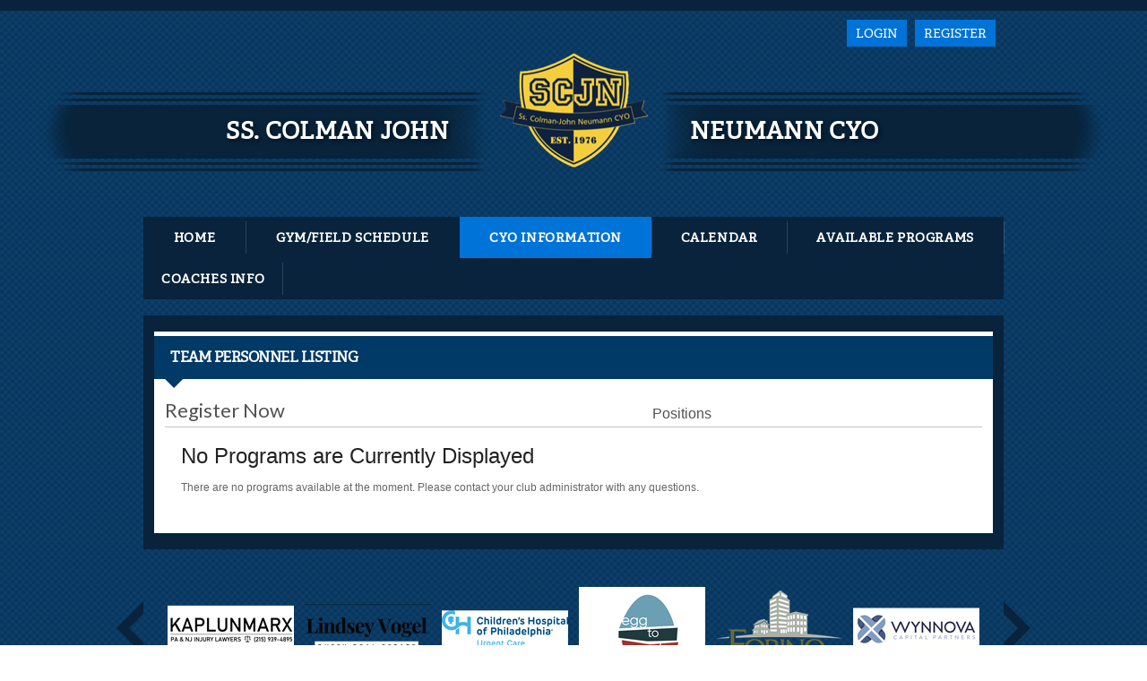

--- FILE ---
content_type: application/javascript
request_url: https://dt5602vnjxv0c.cloudfront.net/resources/bsb.controls/common-bootstrap.js?cdv=297
body_size: 2504
content:
/* Make Resposive Grid */
/***********************************************************************/
function sReg_ProgramWizard_RowActions(scope) {
	jQuery(".grid-row", scope || "#BSBGrid").each(function () {
		var $row = jQuery(this);
		var $hierarchyData = jQuery(".hierarchy-content", $row);
		if ($row.find(".row-action").length > 0 || $hierarchyData.length <= 0) return;
		var $rowButton = jQuery("<a class='BSBbtn BSBbtn-icn BSBbtn-gray row-action' href='javascript:void(0)'><span class='icn-wrapper icn-menu'></span><span class='BSBbtn-text'>Actions</span></a>");
		var $wrapper = jQuery("<div class='row-footer'></div>");
		$row.append($rowButton);
		$wrapper.insertAfter($row);
		$hierarchyData.appendTo($wrapper);
		$rowButton.click(function () { $wrapper.slideToggle(); });
	});
}

/* Undo Resposive Grid */
/***********************************************************************/
function sReg_ProgramWizard_RemoveRowAction(scope) {
	jQuery(".row-footer", scope || "#BSBGrid").each(function () {
		var $hierarchyData = jQuery(".hierarchy-content", this);
		var $row = jQuery(this).prev(".grid-row");
		$hierarchyData.appendTo($row);
		jQuery(this).remove();
	});
	jQuery(".row-action").remove();
}

/* More information tip tip dialog */
/***********************************************************************/
function sReg_ProgramWizard_InputInfo(scope) {
	if (!jQuery.fn.tipTip) return;
	var $info = jQuery(".BSBform-info", scope || document.body).not(".converted");
	$info.addClass("converted").tipTip({ defaultPosition: "top", maxWidth: "420px" });
	var $labelInfo = jQuery(".info-tiptip", scope || document.body).not(".converted");
	$labelInfo.addClass("converted").tipTip({ defaultPosition: "top", maxWidth: "420px" });
	var $infowarning = jQuery(".BSBform-info-warning", scope || document.body).not(".converted");
	$infowarning.addClass("converted").tipTip({ defaultPosition: "bottom", maxWidth: "250px" });
}

/* Convert select input into combobox */
/***********************************************************************/
function sReg_ProgramWizard_Combobox(scope) {
	if (!jQuery.fn.chosen) return;
	if (jQuery.browser.msie || jQuery(window).width() < 800) return;
	var $combobox = jQuery(".chzn-select", scope || document.body).not(".converted");
	$combobox.addClass("converted").chosen();
}

/* Convert input into JQuery Datepicker */
/***********************************************************************/
function sReg_ProgramWizard_DatePicker(scope) {
	if (!jQuery.fn.datepicker) return;
	var $datepicker = jQuery(".DatePickerInput", scope || document.body).not(".converted");
	$datepicker.each(function () {
		var $this = jQuery(this);
		$this.addClass("converted");
		if ($this.hasClass("rangeDatePickerInput")) {
			$this.datepicker({
				yearRange: 'c-50:c+10',
				changeMonth: true,
				changeYear: true
			});
		} else {
			$this.datepicker();
		}
	});
}

/* Convert input into JQuery TimePicker */
/***********************************************************************/
function sReg_ProgramWizard_TimePicker(scope) {
	var $timepicker = jQuery(".TimePickerInput", scope || document.body).not(".converted");
	if ($timepicker.length <= 0) return;
	$timepicker.each( function(){
		var $this = jQuery(this),
			isOpened = false;
			$wrapper = jQuery("<span class='timeInputWrapper'></span>"),
			$btn = jQuery("<span class='timeBtn'></span>");
		$this.addClass("converted");
		$this.wrap($wrapper);
		$btn.insertAfter($this);
		$this.mobiscroll().time({
			preset: 'time',
			theme: 'android-ics light',
			display: 'bubble',
			mode: 'clickpick',
			rows: 3,
			stepMinute: 15,
			showOnFocus: false,
			showOnTap: false,
			focusOnClose: false,
			onShow: function(e){
				$this.focus();
				isOpened = true;
			},
			onClose: function(e){
				isOpened = true;
			}
		});

		function showMobiscrollPopup(){
			$this.mobiscroll('show');
		}

		function hideMobiscrollPopup(){
			$this.mobiscroll('hide');
		}

		$btn.click( function(){
			showMobiscrollPopup();
		});

		$this.focus( function(){
			if ($this.val() == "" && $this.is(":focus") == true && isOpened == false){
				showMobiscrollPopup();
			}
		});

		$this.focusout( function(){
			setTimeout( function(){
				var $currentFocusedElement = jQuery(":focus");
				if ( isOpened && $this.is(":focus") == false ) {
					hideMobiscrollPopup();
					isOpened = false;
				}
				$currentFocusedElement.focus();
			},200);
		});

		var timeArray = $this.val().replace("AM", "0").replace("PM", "1").replace(":", " ").split(" ");
		if (timeArray[0] == "12" && timeArray[2] != "PM") { timeArray[0] = "00"; }
		if (timeArray[1] < 15) {
			timeArray[1] = 0;
		}
		else if (15 < timeArray[1] < 30) {
			timeArray[1] = 15;
		}
		else if (30 < timeArray[1] < 45) {
			timeArray[1] = 30;
		}
		else {
			timeArray[1] = 45;
		}
		$this.mobiscroll('setValue', timeArray);
		$this.removeAttr("readonly");
	});
}

/* Convert checkbox input into toggle checkbox */
/***********************************************************************/
function sReg_ProgramWizard_Checkbox(scope) {
	var $checkbox = jQuery(".BSBToggleInput", scope || document.body).not(".converted");
	$checkbox.each(function () {
		$checkbox.addClass("converted");
		var $this = jQuery(this)
		if ($this.attr("type") == "checkbox") {
			$this.hide();
			var $checkboxVal = false;
			var $disableClass = "";
			if ($this.is(":checked")) { $checkboxVal = true; }
			if ($this.attr("disabled") == "disabled") { $disableClass = " disable-toggle"; }
			var $toggleInput = jQuery("<a class='toggle-wrapper toggle-val-" + $checkboxVal + " " + $disableClass + " ' href='javascript:void(0)'>" +
				"<span class='toggle-inner'><span class='toggle-left'>Yes</span><span class='toggle-right'>No</span></span>" +
				"<span class='toggle-pointer'><span class='toggle-pointer-inner'></span></span></span></a>");
			$toggleInput.insertBefore($this);
			$toggleInput.click(function () {
				if ($this.attr("disabled") == "disabled") return false;
				if (jQuery(this).hasClass("toggle-val-true")) {
					jQuery(this).removeClass("toggle-val-true").addClass("toggle-val-false");
					$this.attr('checked', false);
				} else if (jQuery(this).hasClass("toggle-val-false")) {
					jQuery(this).removeClass("toggle-val-false").addClass("toggle-val-true");
					$this.attr('checked', true);
				}
			});
		}
	});
}

/* Responsive Grid Call */
/***********************************************************************/
function sReg_ProgramWizard_MakeGridResponsive() {
	//if (jQuery(window).width() <= 800) { sReg_ProgramWizard_RowActions(); } else { sReg_ProgramWizard_RemoveRowAction(); }
}

/* Functions on document ready */
/***********************************************************************/
jQuery(document).ready(function (e) {

	return;
	/* Adding menu for mobile devices */
	/*******************************************************************/
	function BSBdropDownMenu(element, cssclass, insertbefore, rightSideContent) {
		if (jQuery("#mob-navbar").length > 0) return;
		var menuWrapper = jQuery("<div id='mob-navbar' class='" + cssclass + "'><a class='mob-nav-button pull-left' href='javascript:void(0)'><span class='icn-nav-menu'></span></a></div>");
		var menuDropdown = jQuery("<div class='mob-nav-dropdown'><div class='mob-nav-notch'></div></div>");
		menuWrapper.append(menuDropdown).append(rightSideContent).append("<div class='clearfix'></div>").insertBefore(insertbefore);
		element.find("a").each(function () {
			if (jQuery(this).hasClass("BSBbtn-help")) return;
			menuDropdown.append("<a class='mob-nav-link' href='" + jQuery(this).attr("href") + "'>" + jQuery(this).attr("title") + "</a>")
		});
		element.find("h2").each(function () { menuDropdown.prepend("<h2 class='mob-nav-header'>" + jQuery(this).text() + "</h2>") });
		jQuery(".mob-nav-button").click(function () { menuDropdown.css({ "top": jQuery(this).outerHeight() + (jQuery(this).offset().top - menuWrapper.offset().top) + 6 + "px" }).slideToggle(); });
	}

	/* Adding Accourdion */
	/*******************************************************************/
	function BSBaccordion() {
		return;
		var accordion = jQuery("#BSBaccordion");
		if (accordion.length > 0) {
			var accordionItem = jQuery(".BSBaccordion-item", accordion);
			accordionItem.each(function () {
				var $this = jQuery(this);
				var expandedButtonInner = jQuery("<span class='icn-wrapper icn-expanded'></span><span class='BSBbtn-text'>Hide</span>");
				var collapsedButtonInner = jQuery("<span class='icn-wrapper icn-collapsed'></span><span class='BSBbtn-text'>Show</span>");
				var accordionButton = jQuery("<a class='BSBbtn BSBbtn-icn BSBbtn-gray' href='javascript:void(0)'></a>");
				if ($this.hasClass("BSBaccordion-expanded")) { accordionButton.append(expandedButtonInner); } else { accordionButton.append(collapsedButtonInner); }
				jQuery(".BSBaccordion-actions", $this).append(accordionButton);
				accordionButton.click(function () {
					var $button = jQuery(this)
					var $buttonIcon = jQuery(".icn-wrapper", this);
					if ($buttonIcon.hasClass("icn-expanded")) {
						jQuery(".BSBaccordion-content", $this).slideUp("fast", function () {
							$button.html(collapsedButtonInner);
							$this.removeClass("BSBaccordion-expanded").addClass("BSBaccordion-collapsed");
						});
					} else {
						jQuery(".BSBaccordion-content", $this).slideDown("fast", function () {
							$button.html(expandedButtonInner);
							$this.removeClass("BSBaccordion-collapsed").addClass("BSBaccordion-expanded");
						});
					}
				});
			});
		}
	}

	/* Menu call for mobile devices */
	/*******************************************************************/
	if (jQuery(window).width() <= 700) { BSBdropDownMenu(jQuery(".BSBNav-content"), "BSBNav", jQuery("#BSBNav"), jQuery(".BSBNav-inner > .pull-right").clone()); }
	if (jQuery(window).width() <= 600) { BSBdropDownMenu(jQuery("#BSBtabs"), "BSBtabsNav", jQuery("#BSBtabs"), jQuery("#BSBtabs > .pull-right").clone()); }
	jQuery(window).resize(function (e) {
		if (jQuery(window).width() <= 700) { BSBdropDownMenu(jQuery(".BSBNav-content"), "BSBNav", jQuery("#BSBNav"), jQuery(".BSBNav-inner > .pull-right").clone()); }
		if (jQuery(window).width() <= 600) { BSBdropDownMenu(jQuery("#BSBtabs"), "BSBtabsNav", jQuery("#BSBtabs"), jQuery("#BSBtabs > .pull-right").clone()); }
	});

	/* Functions called on document ready */
	/*******************************************************************/
	BSBaccordion();
	sReg_ProgramWizard_MakeGridResponsive();
});

/* Functions on window load */
/***********************************************************************/
jQuery(window).load(function () {

	/* Functions called on window load */
	/*******************************************************************/
	//sReg_ProgramWizard_Checkbox();
	sReg_ProgramWizard_Combobox();
	sReg_ProgramWizard_InputInfo();
	sReg_ProgramWizard_DatePicker();
	sReg_ProgramWizard_TimePicker();

});